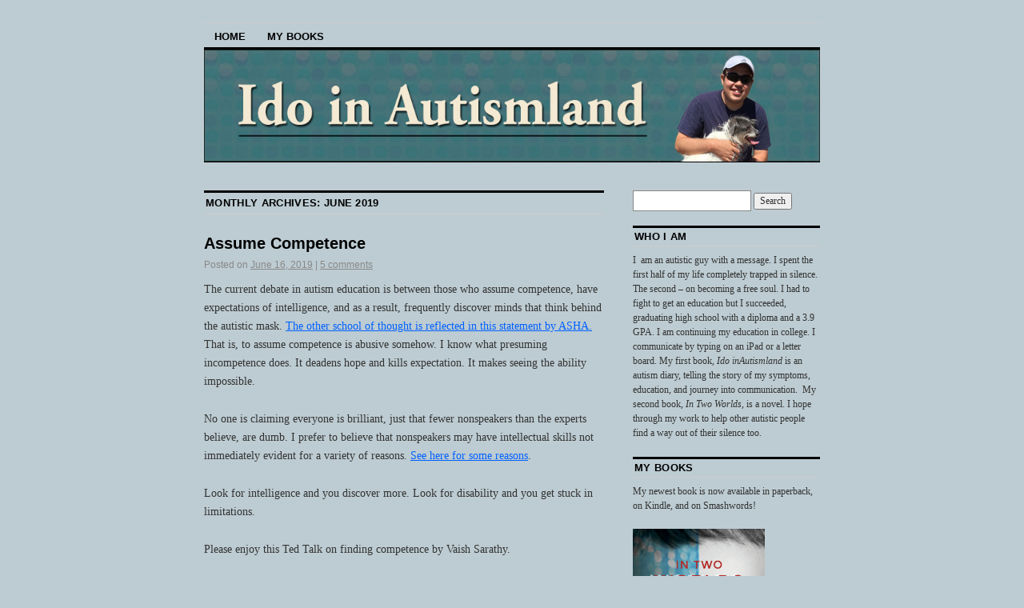

--- FILE ---
content_type: text/html; charset=UTF-8
request_url: http://idoinautismland.com/?m=201906
body_size: 13675
content:
<!DOCTYPE html>
<!--[if IE 6]>
<html id="ie6" lang="en-US">
<![endif]-->
<!--[if IE 8]>
<html id="ie8" lang="en-US">
<![endif]-->
<!--[if (!IE)]><!-->
<html lang="en-US">
<!--<![endif]-->

<head>
<meta charset="UTF-8" />
<title>June | 2019 | Ido in Autismland</title>
<link rel="profile" href="http://gmpg.org/xfn/11" />
<link rel="pingback" href="http://idoinautismland.com/xmlrpc.php" />
<link rel='dns-prefetch' href='//s0.wp.com' />
<link rel='dns-prefetch' href='//secure.gravatar.com' />
<link rel='dns-prefetch' href='//s.w.org' />
<link rel="alternate" type="application/rss+xml" title="Ido in Autismland &raquo; Feed" href="http://idoinautismland.com/?feed=rss2" />
<link rel="alternate" type="application/rss+xml" title="Ido in Autismland &raquo; Comments Feed" href="http://idoinautismland.com/?feed=comments-rss2" />
		<script type="text/javascript">
			window._wpemojiSettings = {"baseUrl":"https:\/\/s.w.org\/images\/core\/emoji\/11\/72x72\/","ext":".png","svgUrl":"https:\/\/s.w.org\/images\/core\/emoji\/11\/svg\/","svgExt":".svg","source":{"concatemoji":"http:\/\/idoinautismland.com\/wp-includes\/js\/wp-emoji-release.min.js?ver=4.9.26"}};
			!function(e,a,t){var n,r,o,i=a.createElement("canvas"),p=i.getContext&&i.getContext("2d");function s(e,t){var a=String.fromCharCode;p.clearRect(0,0,i.width,i.height),p.fillText(a.apply(this,e),0,0);e=i.toDataURL();return p.clearRect(0,0,i.width,i.height),p.fillText(a.apply(this,t),0,0),e===i.toDataURL()}function c(e){var t=a.createElement("script");t.src=e,t.defer=t.type="text/javascript",a.getElementsByTagName("head")[0].appendChild(t)}for(o=Array("flag","emoji"),t.supports={everything:!0,everythingExceptFlag:!0},r=0;r<o.length;r++)t.supports[o[r]]=function(e){if(!p||!p.fillText)return!1;switch(p.textBaseline="top",p.font="600 32px Arial",e){case"flag":return s([55356,56826,55356,56819],[55356,56826,8203,55356,56819])?!1:!s([55356,57332,56128,56423,56128,56418,56128,56421,56128,56430,56128,56423,56128,56447],[55356,57332,8203,56128,56423,8203,56128,56418,8203,56128,56421,8203,56128,56430,8203,56128,56423,8203,56128,56447]);case"emoji":return!s([55358,56760,9792,65039],[55358,56760,8203,9792,65039])}return!1}(o[r]),t.supports.everything=t.supports.everything&&t.supports[o[r]],"flag"!==o[r]&&(t.supports.everythingExceptFlag=t.supports.everythingExceptFlag&&t.supports[o[r]]);t.supports.everythingExceptFlag=t.supports.everythingExceptFlag&&!t.supports.flag,t.DOMReady=!1,t.readyCallback=function(){t.DOMReady=!0},t.supports.everything||(n=function(){t.readyCallback()},a.addEventListener?(a.addEventListener("DOMContentLoaded",n,!1),e.addEventListener("load",n,!1)):(e.attachEvent("onload",n),a.attachEvent("onreadystatechange",function(){"complete"===a.readyState&&t.readyCallback()})),(n=t.source||{}).concatemoji?c(n.concatemoji):n.wpemoji&&n.twemoji&&(c(n.twemoji),c(n.wpemoji)))}(window,document,window._wpemojiSettings);
		</script>
		<style type="text/css">
img.wp-smiley,
img.emoji {
	display: inline !important;
	border: none !important;
	box-shadow: none !important;
	height: 1em !important;
	width: 1em !important;
	margin: 0 .07em !important;
	vertical-align: -0.1em !important;
	background: none !important;
	padding: 0 !important;
}
</style>
<link rel='stylesheet' id='dashicons-css'  href='http://idoinautismland.com/wp-includes/css/dashicons.min.css?ver=4.9.26' type='text/css' media='all' />
<link rel='stylesheet' id='coraline-css'  href='http://idoinautismland.com/wp-content/themes/coraline/style.css?ver=4.9.26' type='text/css' media='all' />
<link rel='stylesheet' id='__EPYT__style-css'  href='http://idoinautismland.com/wp-content/plugins/youtube-embed-plus/styles/ytprefs.min.css?ver=12.1' type='text/css' media='all' />
<style id='__EPYT__style-inline-css' type='text/css'>

                .epyt-gallery-thumb {
                        width: 33.333%;
                }
                
</style>
<link rel='stylesheet' id='jetpack_css-css'  href='http://idoinautismland.com/wp-content/plugins/jetpack/css/jetpack.css?ver=6.4.6' type='text/css' media='all' />
<script type='text/javascript' src='http://idoinautismland.com/wp-includes/js/jquery/jquery.js?ver=1.12.4'></script>
<script type='text/javascript' src='http://idoinautismland.com/wp-includes/js/jquery/jquery-migrate.min.js?ver=1.4.1'></script>
<script type='text/javascript'>
/* <![CDATA[ */
var _EPYT_ = {"ajaxurl":"http:\/\/idoinautismland.com\/wp-admin\/admin-ajax.php","security":"b2d156e518","gallery_scrolloffset":"20","eppathtoscripts":"http:\/\/idoinautismland.com\/wp-content\/plugins\/youtube-embed-plus\/scripts\/","epresponsiveselector":"[\"iframe.__youtube_prefs_widget__\"]","epdovol":"1","version":"12.1","evselector":"iframe.__youtube_prefs__[src], iframe[src*=\"youtube.com\/embed\/\"], iframe[src*=\"youtube-nocookie.com\/embed\/\"]","ajax_compat":"","ytapi_load":"light","stopMobileBuffer":"1","vi_active":"","vi_js_posttypes":[]};
/* ]]> */
</script>
<script type='text/javascript' src='http://idoinautismland.com/wp-content/plugins/youtube-embed-plus/scripts/ytprefs.min.js?ver=12.1'></script>
<link rel='https://api.w.org/' href='http://idoinautismland.com/index.php?rest_route=/' />
<link rel="EditURI" type="application/rsd+xml" title="RSD" href="http://idoinautismland.com/xmlrpc.php?rsd" />
<link rel="wlwmanifest" type="application/wlwmanifest+xml" href="http://idoinautismland.com/wp-includes/wlwmanifest.xml" /> 
<meta name="generator" content="WordPress 4.9.26" />

<link rel='dns-prefetch' href='//v0.wordpress.com'/>
	<style type="text/css">
			#site-title,
		#site-description {
			position: absolute;
			left: -9000px;
		}
		</style>
	<style type="text/css" id="custom-background-css">
body.custom-background { background-color: #bdccd2; }
</style>
</head>

<body class="archive date custom-background two-column content-sidebar">
<div id="container" class="hfeed contain">
	<div id="header">
		<div id="masthead" role="banner">
						<div id="site-title">
				<span>
					<a href="http://idoinautismland.com/" title="Ido in Autismland" rel="home">Ido in Autismland</a>
				</span>
			</div>
			<div id="site-description"></div>
		</div><!-- #masthead -->

		<div id="access" role="navigation">
		  			<div class="skip-link screen-reader-text"><a href="#content" title="Skip to content">Skip to content</a></div>
						<div class="menu"><ul>
<li ><a href="http://idoinautismland.com/">Home</a></li><li class="page_item page-item-213"><a href="http://idoinautismland.com/?page_id=213">My Books</a></li>
</ul></div>
		</div><!-- #access -->

		<div id="branding">
						<a href="http://idoinautismland.com/">
									<img src="http://idoinautismland.com/wp-content/uploads/2018/08/header_4.jpg" width="990" height="180" alt="" />
							</a>
					</div><!-- #branding -->
	</div><!-- #header -->

	<div id="content-box">

<div id="content-container">
	<div id="content" role="main">

	
	<h1 class="page-title">
			Monthly Archives: <span>June 2019</span>		</h1>

	




			<div id="post-861" class="post-861 post type-post status-publish format-standard hentry category-american-speech-language-hearing-association category-asha category-communication category-intelligence category-intelligence-testing category-motor-planning category-nonspeaking-autism category-nonverbal-autism category-presumption-of-competence category-vaish-sarathy">
			<h2 class="entry-title"><a href="http://idoinautismland.com/?p=861" rel="bookmark">Assume Competence</a></h2>

			<div class="entry-meta">
				<span class="meta-prep meta-prep-author">Posted on</span> <a href="http://idoinautismland.com/?p=861" title="10:04 pm" rel="bookmark"><span class="entry-date">June 16, 2019</span></a> <span class="comments-link"><span class="meta-sep">|</span> <a href="http://idoinautismland.com/?p=861#comments">5 comments</a></span>
			</div><!-- .entry-meta -->

				<div class="entry-content">
				<p>The current debate in autism education is between those who assume competence, have expectations of intelligence, and as a result, frequently discover minds that think behind the autistic mask. <a href="https://www.youtube.com/watch?v=D45m-_4dtuo">The other school of thought is reflected in this statement by ASHA.</a> That is, to assume competence is abusive somehow. I know what presuming incompetence does. It deadens hope and kills expectation. It makes seeing the ability impossible.</p>
<p>No one is claiming everyone is brilliant, just that fewer nonspeakers than the experts believe, are dumb. I prefer to believe that nonspeakers may have intellectual skills not immediately evident for a variety of reasons. <a href="http://idoinautismland.com/?p=376">See here for some reasons</a>.</p>
<p>Look for intelligence and you discover more. Look for disability and you get stuck in limitations. </p>
<p>Please enjoy this Ted Talk on finding competence by Vaish Sarathy.<br />
<iframe  id="_ytid_61961" width="500" height="281" src="https://www.youtube.com/embed/tjc2rRsORHk?enablejsapi=1&autoplay=0&cc_load_policy=0&iv_load_policy=1&loop=0&modestbranding=0&rel=1&showinfo=1&fs=1&playsinline=0&autohide=2&theme=dark&color=red&controls=2&" class="__youtube_prefs__" title="YouTube player"  allow="autoplay; encrypted-media" allowfullscreen data-no-lazy="1" data-skipgform_ajax_framebjll=""></iframe></p>
							</div><!-- .entry-content -->
	
			<div class="entry-info">
					<p class="comments-link"><a href="http://idoinautismland.com/?p=861#comments">5 Comments</a></p>
									<p class="cat-links">
						<span class="entry-info-prep entry-info-prep-cat-links">Posted in</span> <a href="http://idoinautismland.com/?cat=302" rel="category">American Speech Language Hearing Association</a>, <a href="http://idoinautismland.com/?cat=301" rel="category">ASHA</a>, <a href="http://idoinautismland.com/?cat=26" rel="category">Communication</a>, <a href="http://idoinautismland.com/?cat=38" rel="category">intelligence</a>, <a href="http://idoinautismland.com/?cat=311" rel="category">intelligence testing</a>, <a href="http://idoinautismland.com/?cat=19" rel="category">motor planning</a>, <a href="http://idoinautismland.com/?cat=308" rel="category">nonspeaking autism</a>, <a href="http://idoinautismland.com/?cat=18" rel="category">nonverbal autism</a>, <a href="http://idoinautismland.com/?cat=310" rel="category">presumption of competence</a>, <a href="http://idoinautismland.com/?cat=325" rel="category">Vaish Sarathy</a>					</p>
															</div><!-- .entry-info -->
		</div><!-- #post-## -->

		
	


			<div id="post-855" class="post-855 post type-post status-publish format-standard hentry category-assistive-technology category-autism category-college category-education category-hari-srinivasan category-lee-romney category-poetry category-typers">
			<h2 class="entry-title"><a href="http://idoinautismland.com/?p=855" rel="bookmark">Breaking Barriers at UCB</a></h2>

			<div class="entry-meta">
				<span class="meta-prep meta-prep-author">Posted on</span> <a href="http://idoinautismland.com/?p=855" title="11:49 pm" rel="bookmark"><span class="entry-date">June 12, 2019</span></a> <span class="comments-link"><span class="meta-sep">|</span> <a href="http://idoinautismland.com/?p=855#respond">Leave a comment</a></span>
			</div><!-- .entry-meta -->

				<div class="entry-content">
				<p><a href="https://www.kalw.org/post/experts-called-hari-low-functioning-years-then-he-found-his-voice#stream/0">This moving  radio story </a>is one too familiar to me. Hari Srinivasan is a kind of fellow traveller in two worlds. I congratulate him for his huge accomplishments. I have known the reporter Lee Romney my entire life and I guess you can tell she gets it. She actually edited both my books so by now she understands the challenges of nonspeaking autistic people  remarkably well and it shows. The difference between Hari’s current life and his former training in ABA is stark. It is incredible how offensive I found it listening to the jolly infantile voices its practitioners used in the brief segment that described ABA in the program. Ugh. But it is important to show that popular treatment that so misses the mark in order to compare it to the great success of Hari once he found another way. </p>
<p>Please be sure to listen and not just read! </p>
							</div><!-- .entry-content -->
	
			<div class="entry-info">
					<p class="comments-link"><a href="http://idoinautismland.com/?p=855#respond">Leave a comment</a></p>
									<p class="cat-links">
						<span class="entry-info-prep entry-info-prep-cat-links">Posted in</span> <a href="http://idoinautismland.com/?cat=132" rel="category">assistive technology</a>, <a href="http://idoinautismland.com/?cat=11" rel="category">autism</a>, <a href="http://idoinautismland.com/?cat=136" rel="category">college</a>, <a href="http://idoinautismland.com/?cat=101" rel="category">education</a>, <a href="http://idoinautismland.com/?cat=324" rel="category">Hari Srinivasan</a>, <a href="http://idoinautismland.com/?cat=323" rel="category">Lee Romney</a>, <a href="http://idoinautismland.com/?cat=77" rel="category">poetry</a>, <a href="http://idoinautismland.com/?cat=303" rel="category">typers</a>					</p>
															</div><!-- .entry-info -->
		</div><!-- #post-## -->

		
	


			<div id="post-850" class="post-850 post type-post status-publish format-standard hentry category-aba category-asha category-science category-skeptics">
			<h2 class="entry-title"><a href="http://idoinautismland.com/?p=850" rel="bookmark">I&#8217;m Feeling Snarky</a></h2>

			<div class="entry-meta">
				<span class="meta-prep meta-prep-author">Posted on</span> <a href="http://idoinautismland.com/?p=850" title="10:08 pm" rel="bookmark"><span class="entry-date">June 5, 2019</span></a> <span class="comments-link"><span class="meta-sep">|</span> <a href="http://idoinautismland.com/?p=850#comments">11 comments</a></span>
			</div><!-- .entry-meta -->

				<div class="entry-content">
				<p>I might be autistic, but they understand the disability better.</p>
<p>I have to give credit to those experts in the noble field of autism treatment who bravely stand up for the rights of nonspeaking autistic people to be limited to a few unintelligible words and pictogram systems. It is  the obligation of all honorable professionals to fight for the right of trapped people to have their communication limited so expertly. Moreover, by never letting observation of a typing  nonspeaking, autistic person interfere with certainty, they demonstrate real commitment to best practice, in the most scientific way possible. In conclusion, I’d like to congratulate those experts in autism  for sticking to their beliefs no matter how unhappy a kid is being  flashcarded and high-fived year after year. A little misery shouldn’t alter treatment that’s scientific and evidence-based. </p>
							</div><!-- .entry-content -->
	
			<div class="entry-info">
					<p class="comments-link"><a href="http://idoinautismland.com/?p=850#comments">11 Comments</a></p>
									<p class="cat-links">
						<span class="entry-info-prep entry-info-prep-cat-links">Posted in</span> <a href="http://idoinautismland.com/?cat=10" rel="category">ABA</a>, <a href="http://idoinautismland.com/?cat=301" rel="category">ASHA</a>, <a href="http://idoinautismland.com/?cat=171" rel="category">science</a>, <a href="http://idoinautismland.com/?cat=322" rel="category">skeptics</a>					</p>
															</div><!-- .entry-info -->
		</div><!-- #post-## -->

		
	


	</div><!-- #content -->
</div><!-- #content-container -->


		
		<div id="primary" class="widget-area" role="complementary">
					<ul class="xoxo">

			<li id="search-2" class="widget-container widget_search"><form role="search" method="get" id="searchform" class="searchform" action="http://idoinautismland.com/">
				<div>
					<label class="screen-reader-text" for="s">Search for:</label>
					<input type="text" value="" name="s" id="s" />
					<input type="submit" id="searchsubmit" value="Search" />
				</div>
			</form></li><li id="text-2" class="widget-container widget_text"><h3 class="widget-title">Who I Am</h3>			<div class="textwidget"><p>I  am an autistic guy with a message. I spent the first half of my life completely trapped in silence. The second &#8211; on becoming a free soul. I had to fight to get an education but I succeeded, graduating high school with a diploma and a 3.9 GPA. I am continuing my education in college. I communicate by typing on an iPad or a letter board. My first book, <i>Ido in</i><i>Autismland</i> is an autism diary, telling the story of my symptoms, education, and journey into communication.  My second book, <i>In Two Worlds</i>, is a novel. I hope through my work to help other autistic people find a way out of their silence too.</p>
</div>
		</li><li id="text-5" class="widget-container widget_text"><h3 class="widget-title">My Books</h3>			<div class="textwidget"><p>My newest book is now available in paperback, on Kindle, and on Smashwords!</p>
<p><a href="http://idoinautismland.com/wp-content/uploads/2018/08/In_Two_Worlds_Cover.jpg"><img src="http://idoinautismland.com/wp-content/uploads/2018/08/In_Two_Worlds_Cover-640x1024.jpg" alt="In_Two_Worlds_Cover" width="165" height="264" /></a></p>
<p><a href="https://www.amazon.com/Two-Worlds-Ido-Kedar/dp/1732291500/ref=sr_1_1?ie=UTF8&qid=1533189717&sr=8-1&keywords=in+two+worlds+ido+kedar">Paperback</a><br />
<a href="https://www.amazon.com/Two-Worlds-Ido-Kedar-ebook/dp/B07FP37WQV/ref=tmm_kin_title_0?_encoding=UTF8&qid=1533189717&sr=8-1">Kindle</a><br />
<a href="https://www.smashwords.com/books/view/885466">Smashwords</a></p>
<p>My first book is available in paperback, Nook, Kindle, and iBook editions!</p>
<p><a href="http://www.amazon.com/Ido-Autismland-Climbing-Autisms-Silent/dp/0988324709/ref=sr_1_1?ie=UTF8&qid=1396404854&sr=8-1&keywords=ido+in+autismland"><img src="http://idoinautismland.com/wp-content/uploads/2014/02/bookcover.jpg"></a></p>
<p><a href="http://www.amazon.com/Ido-Autismland-Climbing-Autisms-Silent/dp/0988324709/ref=sr_1_1?ie=UTF8&qid=1396404854&sr=8-1&keywords=ido+in+autismland">Paperback</a><br />
<a href="http://www.barnesandnoble.com/w/ido-in-autism-land-ido-kedar/1118958528?ean=2940149425914">Nook Book</a><br />
<a href="http://www.amazon.com/Ido-Autismland-Climbing-Autisms-Silent-ebook/dp/B00AOUN01W/ref=tmm_kin_swatch_0?_encoding=UTF8&sr=8-1&qid=1396404854">Kindle Edition</a><br />
<a href="https://itunes.apple.com/us/book/ido-in-autismland/id1104024189?mt=11">iBook</a></p>
</div>
		</li><li id="blog_subscription-2" class="widget-container jetpack_subscription_widget"><h3 class="widget-title">Subscribe via Email</h3>
			<form action="#" method="post" accept-charset="utf-8" id="subscribe-blog-blog_subscription-2">
				<div id="subscribe-text"></div>					<p id="subscribe-email">
						<label id="jetpack-subscribe-label" for="subscribe-field-blog_subscription-2">
							Email Address						</label>
						<input type="email" name="email" required="required" class="required" value="" id="subscribe-field-blog_subscription-2" placeholder="Email Address" />
					</p>

					<p id="subscribe-submit">
						<input type="hidden" name="action" value="subscribe" />
						<input type="hidden" name="source" value="http://idoinautismland.com/?m=201906" />
						<input type="hidden" name="sub-type" value="widget" />
						<input type="hidden" name="redirect_fragment" value="blog_subscription-2" />
												<input type="submit" value="Subscribe" name="jetpack_subscriptions_widget" />
					</p>
							</form>

			<script>
			/*
			Custom functionality for safari and IE
			 */
			(function( d ) {
				// In case the placeholder functionality is available we remove labels
				if ( ( 'placeholder' in d.createElement( 'input' ) ) ) {
					var label = d.querySelector( 'label[for=subscribe-field-blog_subscription-2]' );
						label.style.clip 	 = 'rect(1px, 1px, 1px, 1px)';
						label.style.position = 'absolute';
						label.style.height   = '1px';
						label.style.width    = '1px';
						label.style.overflow = 'hidden';
				}

				// Make sure the email value is filled in before allowing submit
				var form = d.getElementById('subscribe-blog-blog_subscription-2'),
					input = d.getElementById('subscribe-field-blog_subscription-2'),
					handler = function( event ) {
						if ( '' === input.value ) {
							input.focus();

							if ( event.preventDefault ){
								event.preventDefault();
							}

							return false;
						}
					};

				if ( window.addEventListener ) {
					form.addEventListener( 'submit', handler, false );
				} else {
					form.attachEvent( 'onsubmit', handler );
				}
			})( document );
			</script>
				
</li><li id="text-6" class="widget-container widget_text"><h3 class="widget-title">My Videos</h3>			<div class="textwidget"><iframe  id="_ytid_16450" src="https://www.youtube.com/embed/yCwjIKCT8rY?enablejsapi=1&autoplay=0&cc_load_policy=0&iv_load_policy=1&loop=0&modestbranding=0&rel=1&showinfo=1&fs=1&playsinline=0&autohide=2&theme=dark&color=red&controls=2&" class="__youtube_prefs__ __youtube_prefs_widget__" title="YouTube player"  allow="autoplay; encrypted-media" allowfullscreen data-no-lazy="1" data-skipgform_ajax_framebjll=""></iframe>
<br>
<iframe  id="_ytid_20825" src="https://www.youtube.com/embed/d3n5ddya2Jg?enablejsapi=1&autoplay=0&cc_load_policy=0&iv_load_policy=1&loop=0&modestbranding=0&rel=1&showinfo=1&fs=1&playsinline=0&autohide=2&theme=dark&color=red&controls=2&" class="__youtube_prefs__ __youtube_prefs_widget__" title="YouTube player"  allow="autoplay; encrypted-media" allowfullscreen data-no-lazy="1" data-skipgform_ajax_framebjll=""></iframe>
<br>
<iframe  id="_ytid_68324" src="https://www.youtube.com/embed/ZLtQWXdDCFo?enablejsapi=1&autoplay=0&cc_load_policy=0&iv_load_policy=1&loop=0&modestbranding=0&rel=1&showinfo=1&fs=1&playsinline=0&autohide=2&theme=dark&color=red&controls=2&" class="__youtube_prefs__ __youtube_prefs_widget__" title="YouTube player"  allow="autoplay; encrypted-media" allowfullscreen data-no-lazy="1" data-skipgform_ajax_framebjll=""></iframe>
<br>
<iframe  id="_ytid_65550" src="https://www.youtube.com/embed/JeBIw18aJk0?enablejsapi=1&autoplay=0&cc_load_policy=0&iv_load_policy=1&loop=0&modestbranding=0&rel=1&showinfo=1&fs=1&playsinline=0&autohide=2&theme=dark&color=red&controls=2&" class="__youtube_prefs__ __youtube_prefs_widget__" title="YouTube player"  allow="autoplay; encrypted-media" allowfullscreen data-no-lazy="1" data-skipgform_ajax_framebjll=""></iframe>
<br>
<iframe  id="_ytid_86111" src="https://www.youtube.com/embed/C1r9pZW6xsk?enablejsapi=1&autoplay=0&cc_load_policy=0&iv_load_policy=1&loop=0&modestbranding=0&rel=1&showinfo=1&fs=1&playsinline=0&autohide=2&theme=dark&color=red&controls=2&" class="__youtube_prefs__ __youtube_prefs_widget__" title="YouTube player"  allow="autoplay; encrypted-media" allowfullscreen data-no-lazy="1" data-skipgform_ajax_framebjll=""></iframe>
<br>
<iframe  id="_ytid_16861" src="https://www.youtube.com/embed/5GWPjLk2OtQ?enablejsapi=1&autoplay=0&cc_load_policy=0&iv_load_policy=1&loop=0&modestbranding=0&rel=1&showinfo=1&fs=1&playsinline=0&autohide=2&theme=dark&color=red&controls=2&" class="__youtube_prefs__ __youtube_prefs_widget__" title="YouTube player"  allow="autoplay; encrypted-media" allowfullscreen data-no-lazy="1" data-skipgform_ajax_framebjll=""></iframe>
<br>
<iframe  id="_ytid_54095" src="https://www.youtube.com/embed/V4VR1KYRX8s?enablejsapi=1&autoplay=0&cc_load_policy=0&iv_load_policy=1&loop=0&modestbranding=0&rel=1&showinfo=1&fs=1&playsinline=0&autohide=2&theme=dark&color=red&controls=2&" class="__youtube_prefs__ __youtube_prefs_widget__" title="YouTube player"  allow="autoplay; encrypted-media" allowfullscreen data-no-lazy="1" data-skipgform_ajax_framebjll=""></iframe></div>
		</li><li id="text-3" class="widget-container widget_text"><h3 class="widget-title">My NBC Video with Dr. Bruce</h3>			<div class="textwidget"><script type="text/javascript" charset="UTF-8" src="http://www.nbclosangeles.com/portableplayer/?cmsID=204781971&videoID=O29Hhsq4t9RR&origin=nbclosangeles.com&sec=news&subsec=local&width=240&height=144"></script>
<p>Click <a href="http://www.nbclosangeles.com/news/local/Autistic-Teen-Writes-Book-on-an-iPad--204775591.html">here</a> to see the article</p>
</div>
		</li><li id="text-4" class="widget-container widget_text"><h3 class="widget-title">My Video from the LA TImes</h3>			<div class="textwidget"><a href="http://www.latimes.com/videogallery/78631472/News/Breaking-the-silence"><img src="http://idoinautismland.com/wp-content/uploads/2014/03/breakingthesilence2.jpg"></a></div>
		</li><li id="recent-comments-2" class="widget-container widget_recent_comments"><h3 class="widget-title">Recent Comments</h3><ul id="recentcomments"><li class="recentcomments"><span class="comment-author-link">admin</span> on <a href="http://idoinautismland.com/?page_id=213#comment-500618">My Books</a></li><li class="recentcomments"><span class="comment-author-link">A</span> on <a href="http://idoinautismland.com/?p=54#comment-500604">Emotion Outbursts</a></li><li class="recentcomments"><span class="comment-author-link">Marion</span> on <a href="http://idoinautismland.com/?page_id=213#comment-500168">My Books</a></li><li class="recentcomments"><span class="comment-author-link">Juicerxzm</span> on <a href="http://idoinautismland.com/?p=1112#comment-478038">My Latest Interview about Autism</a></li><li class="recentcomments"><span class="comment-author-link">Naughty Autie</span> on <a href="http://idoinautismland.com/?p=924#comment-461277">History Repeats Itself</a></li></ul></li><li id="archives-2" class="widget-container widget_archive"><h3 class="widget-title">Archives</h3>		<ul>
			<li><a href='http://idoinautismland.com/?m=202210'>October 2022</a></li>
	<li><a href='http://idoinautismland.com/?m=202207'>July 2022</a></li>
	<li><a href='http://idoinautismland.com/?m=202204'>April 2022</a></li>
	<li><a href='http://idoinautismland.com/?m=202109'>September 2021</a></li>
	<li><a href='http://idoinautismland.com/?m=202107'>July 2021</a></li>
	<li><a href='http://idoinautismland.com/?m=202105'>May 2021</a></li>
	<li><a href='http://idoinautismland.com/?m=202009'>September 2020</a></li>
	<li><a href='http://idoinautismland.com/?m=202007'>July 2020</a></li>
	<li><a href='http://idoinautismland.com/?m=202005'>May 2020</a></li>
	<li><a href='http://idoinautismland.com/?m=202003'>March 2020</a></li>
	<li><a href='http://idoinautismland.com/?m=202001'>January 2020</a></li>
	<li><a href='http://idoinautismland.com/?m=201912'>December 2019</a></li>
	<li><a href='http://idoinautismland.com/?m=201911'>November 2019</a></li>
	<li><a href='http://idoinautismland.com/?m=201910'>October 2019</a></li>
	<li><a href='http://idoinautismland.com/?m=201909'>September 2019</a></li>
	<li><a href='http://idoinautismland.com/?m=201908'>August 2019</a></li>
	<li><a href='http://idoinautismland.com/?m=201907'>July 2019</a></li>
	<li><a href='http://idoinautismland.com/?m=201906'>June 2019</a></li>
	<li><a href='http://idoinautismland.com/?m=201904'>April 2019</a></li>
	<li><a href='http://idoinautismland.com/?m=201903'>March 2019</a></li>
	<li><a href='http://idoinautismland.com/?m=201902'>February 2019</a></li>
	<li><a href='http://idoinautismland.com/?m=201901'>January 2019</a></li>
	<li><a href='http://idoinautismland.com/?m=201811'>November 2018</a></li>
	<li><a href='http://idoinautismland.com/?m=201810'>October 2018</a></li>
	<li><a href='http://idoinautismland.com/?m=201809'>September 2018</a></li>
	<li><a href='http://idoinautismland.com/?m=201808'>August 2018</a></li>
	<li><a href='http://idoinautismland.com/?m=201807'>July 2018</a></li>
	<li><a href='http://idoinautismland.com/?m=201806'>June 2018</a></li>
	<li><a href='http://idoinautismland.com/?m=201805'>May 2018</a></li>
	<li><a href='http://idoinautismland.com/?m=201804'>April 2018</a></li>
	<li><a href='http://idoinautismland.com/?m=201801'>January 2018</a></li>
	<li><a href='http://idoinautismland.com/?m=201711'>November 2017</a></li>
	<li><a href='http://idoinautismland.com/?m=201710'>October 2017</a></li>
	<li><a href='http://idoinautismland.com/?m=201708'>August 2017</a></li>
	<li><a href='http://idoinautismland.com/?m=201707'>July 2017</a></li>
	<li><a href='http://idoinautismland.com/?m=201706'>June 2017</a></li>
	<li><a href='http://idoinautismland.com/?m=201705'>May 2017</a></li>
	<li><a href='http://idoinautismland.com/?m=201701'>January 2017</a></li>
	<li><a href='http://idoinautismland.com/?m=201612'>December 2016</a></li>
	<li><a href='http://idoinautismland.com/?m=201610'>October 2016</a></li>
	<li><a href='http://idoinautismland.com/?m=201609'>September 2016</a></li>
	<li><a href='http://idoinautismland.com/?m=201607'>July 2016</a></li>
	<li><a href='http://idoinautismland.com/?m=201605'>May 2016</a></li>
	<li><a href='http://idoinautismland.com/?m=201604'>April 2016</a></li>
	<li><a href='http://idoinautismland.com/?m=201603'>March 2016</a></li>
	<li><a href='http://idoinautismland.com/?m=201602'>February 2016</a></li>
	<li><a href='http://idoinautismland.com/?m=201601'>January 2016</a></li>
	<li><a href='http://idoinautismland.com/?m=201511'>November 2015</a></li>
	<li><a href='http://idoinautismland.com/?m=201510'>October 2015</a></li>
	<li><a href='http://idoinautismland.com/?m=201507'>July 2015</a></li>
	<li><a href='http://idoinautismland.com/?m=201506'>June 2015</a></li>
	<li><a href='http://idoinautismland.com/?m=201503'>March 2015</a></li>
	<li><a href='http://idoinautismland.com/?m=201501'>January 2015</a></li>
	<li><a href='http://idoinautismland.com/?m=201411'>November 2014</a></li>
	<li><a href='http://idoinautismland.com/?m=201410'>October 2014</a></li>
	<li><a href='http://idoinautismland.com/?m=201408'>August 2014</a></li>
	<li><a href='http://idoinautismland.com/?m=201407'>July 2014</a></li>
	<li><a href='http://idoinautismland.com/?m=201406'>June 2014</a></li>
	<li><a href='http://idoinautismland.com/?m=201404'>April 2014</a></li>
	<li><a href='http://idoinautismland.com/?m=201402'>February 2014</a></li>
	<li><a href='http://idoinautismland.com/?m=201401'>January 2014</a></li>
	<li><a href='http://idoinautismland.com/?m=201312'>December 2013</a></li>
	<li><a href='http://idoinautismland.com/?m=201310'>October 2013</a></li>
	<li><a href='http://idoinautismland.com/?m=201308'>August 2013</a></li>
	<li><a href='http://idoinautismland.com/?m=201306'>June 2013</a></li>
	<li><a href='http://idoinautismland.com/?m=201305'>May 2013</a></li>
	<li><a href='http://idoinautismland.com/?m=201304'>April 2013</a></li>
	<li><a href='http://idoinautismland.com/?m=201303'>March 2013</a></li>
	<li><a href='http://idoinautismland.com/?m=201302'>February 2013</a></li>
	<li><a href='http://idoinautismland.com/?m=201301'>January 2013</a></li>
	<li><a href='http://idoinautismland.com/?m=201212'>December 2012</a></li>
	<li><a href='http://idoinautismland.com/?m=201211'>November 2012</a></li>
	<li><a href='http://idoinautismland.com/?m=201210'>October 2012</a></li>
	<li><a href='http://idoinautismland.com/?m=201209'>September 2012</a></li>
	<li><a href='http://idoinautismland.com/?m=201208'>August 2012</a></li>
	<li><a href='http://idoinautismland.com/?m=201207'>July 2012</a></li>
	<li><a href='http://idoinautismland.com/?m=201206'>June 2012</a></li>
	<li><a href='http://idoinautismland.com/?m=201205'>May 2012</a></li>
	<li><a href='http://idoinautismland.com/?m=201204'>April 2012</a></li>
	<li><a href='http://idoinautismland.com/?m=201203'>March 2012</a></li>
	<li><a href='http://idoinautismland.com/?m=201202'>February 2012</a></li>
	<li><a href='http://idoinautismland.com/?m=201201'>January 2012</a></li>
	<li><a href='http://idoinautismland.com/?m=201112'>December 2011</a></li>
	<li><a href='http://idoinautismland.com/?m=201111'>November 2011</a></li>
	<li><a href='http://idoinautismland.com/?m=201110'>October 2011</a></li>
	<li><a href='http://idoinautismland.com/?m=201109'>September 2011</a></li>
	<li><a href='http://idoinautismland.com/?m=201108'>August 2011</a></li>
	<li><a href='http://idoinautismland.com/?m=201107'>July 2011</a></li>
	<li><a href='http://idoinautismland.com/?m=201106'>June 2011</a></li>
	<li><a href='http://idoinautismland.com/?m=201105'>May 2011</a></li>
	<li><a href='http://idoinautismland.com/?m=201104'>April 2011</a></li>
	<li><a href='http://idoinautismland.com/?m=201103'>March 2011</a></li>
		</ul>
		</li><li id="categories-2" class="widget-container widget_categories"><h3 class="widget-title">Categories</h3>		<ul>
	<li class="cat-item cat-item-362"><a href="http://idoinautismland.com/?cat=362" >&quot;high funnctioning&quot;</a>
</li>
	<li class="cat-item cat-item-363"><a href="http://idoinautismland.com/?cat=363" >&quot;low functioning&quot;</a>
</li>
	<li class="cat-item cat-item-25"><a href="http://idoinautismland.com/?cat=25" >&quot;low-functioning&quot; autism</a>
</li>
	<li class="cat-item cat-item-318"><a href="http://idoinautismland.com/?cat=318" >AAC</a>
</li>
	<li class="cat-item cat-item-10"><a href="http://idoinautismland.com/?cat=10" >ABA</a>
</li>
	<li class="cat-item cat-item-315"><a href="http://idoinautismland.com/?cat=315" >abilities</a>
</li>
	<li class="cat-item cat-item-144"><a href="http://idoinautismland.com/?cat=144" >adolescence</a>
</li>
	<li class="cat-item cat-item-251"><a href="http://idoinautismland.com/?cat=251" >Adrienne Johnston</a>
</li>
	<li class="cat-item cat-item-275"><a href="http://idoinautismland.com/?cat=275" >Adrienne Murphy</a>
</li>
	<li class="cat-item cat-item-165"><a href="http://idoinautismland.com/?cat=165" >adversity</a>
</li>
	<li class="cat-item cat-item-238"><a href="http://idoinautismland.com/?cat=238" >advocacy</a>
</li>
	<li class="cat-item cat-item-186"><a href="http://idoinautismland.com/?cat=186" >aide</a>
</li>
	<li class="cat-item cat-item-176"><a href="http://idoinautismland.com/?cat=176" >aides</a>
</li>
	<li class="cat-item cat-item-71"><a href="http://idoinautismland.com/?cat=71" >Amazon</a>
</li>
	<li class="cat-item cat-item-72"><a href="http://idoinautismland.com/?cat=72" >American Psychiatric Association</a>
</li>
	<li class="cat-item cat-item-302"><a href="http://idoinautismland.com/?cat=302" >American Speech Language Hearing Association</a>
</li>
	<li class="cat-item cat-item-219"><a href="http://idoinautismland.com/?cat=219" >Anne Frank</a>
</li>
	<li class="cat-item cat-item-174"><a href="http://idoinautismland.com/?cat=174" >Annie Sullivan</a>
</li>
	<li class="cat-item cat-item-112"><a href="http://idoinautismland.com/?cat=112" >anxiety</a>
</li>
	<li class="cat-item cat-item-354"><a href="http://idoinautismland.com/?cat=354" >apllied Behavioral Analysis</a>
</li>
	<li class="cat-item cat-item-250"><a href="http://idoinautismland.com/?cat=250" >Apple</a>
</li>
	<li class="cat-item cat-item-113"><a href="http://idoinautismland.com/?cat=113" >apraxia</a>
</li>
	<li class="cat-item cat-item-229"><a href="http://idoinautismland.com/?cat=229" >Ariane Zurcher</a>
</li>
	<li class="cat-item cat-item-282"><a href="http://idoinautismland.com/?cat=282" >art</a>
</li>
	<li class="cat-item cat-item-301"><a href="http://idoinautismland.com/?cat=301" >ASHA</a>
</li>
	<li class="cat-item cat-item-161"><a href="http://idoinautismland.com/?cat=161" >asperger&#039;s</a>
</li>
	<li class="cat-item cat-item-130"><a href="http://idoinautismland.com/?cat=130" >assistive chat</a>
</li>
	<li class="cat-item cat-item-132"><a href="http://idoinautismland.com/?cat=132" >assistive technology</a>
</li>
	<li class="cat-item cat-item-31"><a href="http://idoinautismland.com/?cat=31" >attitude</a>
</li>
	<li class="cat-item cat-item-353"><a href="http://idoinautismland.com/?cat=353" >audiobook</a>
</li>
	<li class="cat-item cat-item-254"><a href="http://idoinautismland.com/?cat=254" >augmentative communication</a>
</li>
	<li class="cat-item cat-item-342"><a href="http://idoinautismland.com/?cat=342" >author</a>
</li>
	<li class="cat-item cat-item-11"><a href="http://idoinautismland.com/?cat=11" >autism</a>
</li>
	<li class="cat-item cat-item-193"><a href="http://idoinautismland.com/?cat=193" >autism causes</a>
</li>
	<li class="cat-item cat-item-50"><a href="http://idoinautismland.com/?cat=50" >autism education</a>
</li>
	<li class="cat-item cat-item-329"><a href="http://idoinautismland.com/?cat=329" >Autism Experience Challenge</a>
</li>
	<li class="cat-item cat-item-58"><a href="http://idoinautismland.com/?cat=58" >autism forum</a>
</li>
	<li class="cat-item cat-item-5"><a href="http://idoinautismland.com/?cat=5" >autism perceptions</a>
</li>
	<li class="cat-item cat-item-14"><a href="http://idoinautismland.com/?cat=14" >autism research</a>
</li>
	<li class="cat-item cat-item-236"><a href="http://idoinautismland.com/?cat=236" >autism society</a>
</li>
	<li class="cat-item cat-item-168"><a href="http://idoinautismland.com/?cat=168" >Autism Speaks</a>
</li>
	<li class="cat-item cat-item-59"><a href="http://idoinautismland.com/?cat=59" >Autism Spectrum Therapies</a>
</li>
	<li class="cat-item cat-item-110"><a href="http://idoinautismland.com/?cat=110" >autism symptoms</a>
</li>
	<li class="cat-item cat-item-8"><a href="http://idoinautismland.com/?cat=8" >autism theories</a>
</li>
	<li class="cat-item cat-item-121"><a href="http://idoinautismland.com/?cat=121" >autism treatments</a>
</li>
	<li class="cat-item cat-item-299"><a href="http://idoinautismland.com/?cat=299" >autistic authors</a>
</li>
	<li class="cat-item cat-item-107"><a href="http://idoinautismland.com/?cat=107" >barriers</a>
</li>
	<li class="cat-item cat-item-314"><a href="http://idoinautismland.com/?cat=314" >Ben Kuebrich</a>
</li>
	<li class="cat-item cat-item-117"><a href="http://idoinautismland.com/?cat=117" >bereavement</a>
</li>
	<li class="cat-item cat-item-122"><a href="http://idoinautismland.com/?cat=122" >Bettelheim</a>
</li>
	<li class="cat-item cat-item-345"><a href="http://idoinautismland.com/?cat=345" >Between the Lines</a>
</li>
	<li class="cat-item cat-item-167"><a href="http://idoinautismland.com/?cat=167" >blog</a>
</li>
	<li class="cat-item cat-item-68"><a href="http://idoinautismland.com/?cat=68" >body responsiveness</a>
</li>
	<li class="cat-item cat-item-153"><a href="http://idoinautismland.com/?cat=153" >book</a>
</li>
	<li class="cat-item cat-item-306"><a href="http://idoinautismland.com/?cat=306" >bookLife Award</a>
</li>
	<li class="cat-item cat-item-44"><a href="http://idoinautismland.com/?cat=44" >books by authors with autism</a>
</li>
	<li class="cat-item cat-item-116"><a href="http://idoinautismland.com/?cat=116" >brain</a>
</li>
	<li class="cat-item cat-item-291"><a href="http://idoinautismland.com/?cat=291" >Britain&#039;s Got Talent</a>
</li>
	<li class="cat-item cat-item-247"><a href="http://idoinautismland.com/?cat=247" >California Lutheran University</a>
</li>
	<li class="cat-item cat-item-196"><a href="http://idoinautismland.com/?cat=196" >camping</a>
</li>
	<li class="cat-item cat-item-126"><a href="http://idoinautismland.com/?cat=126" >cancer</a>
</li>
	<li class="cat-item cat-item-128"><a href="http://idoinautismland.com/?cat=128" >capabilities</a>
</li>
	<li class="cat-item cat-item-137"><a href="http://idoinautismland.com/?cat=137" >career</a>
</li>
	<li class="cat-item cat-item-45"><a href="http://idoinautismland.com/?cat=45" >Carly Fleischmann</a>
</li>
	<li class="cat-item cat-item-30"><a href="http://idoinautismland.com/?cat=30" >change</a>
</li>
	<li class="cat-item cat-item-187"><a href="http://idoinautismland.com/?cat=187" >choices</a>
</li>
	<li class="cat-item cat-item-265"><a href="http://idoinautismland.com/?cat=265" >civil rights</a>
</li>
	<li class="cat-item cat-item-151"><a href="http://idoinautismland.com/?cat=151" >classical music</a>
</li>
	<li class="cat-item cat-item-136"><a href="http://idoinautismland.com/?cat=136" >college</a>
</li>
	<li class="cat-item cat-item-26"><a href="http://idoinautismland.com/?cat=26" >Communication</a>
</li>
	<li class="cat-item cat-item-331"><a href="http://idoinautismland.com/?cat=331" >Communication First</a>
</li>
	<li class="cat-item cat-item-37"><a href="http://idoinautismland.com/?cat=37" >communication with a person with autism</a>
</li>
	<li class="cat-item cat-item-133"><a href="http://idoinautismland.com/?cat=133" >communicative devices</a>
</li>
	<li class="cat-item cat-item-262"><a href="http://idoinautismland.com/?cat=262" >community</a>
</li>
	<li class="cat-item cat-item-244"><a href="http://idoinautismland.com/?cat=244" >cooking</a>
</li>
	<li class="cat-item cat-item-214"><a href="http://idoinautismland.com/?cat=214" >cooking shows</a>
</li>
	<li class="cat-item cat-item-96"><a href="http://idoinautismland.com/?cat=96" >coping</a>
</li>
	<li class="cat-item cat-item-341"><a href="http://idoinautismland.com/?cat=341" >coronavirus</a>
</li>
	<li class="cat-item cat-item-29"><a href="http://idoinautismland.com/?cat=29" >courage</a>
</li>
	<li class="cat-item cat-item-52"><a href="http://idoinautismland.com/?cat=52" >CSUN speech</a>
</li>
	<li class="cat-item cat-item-336"><a href="http://idoinautismland.com/?cat=336" >Deaf Education</a>
</li>
	<li class="cat-item cat-item-125"><a href="http://idoinautismland.com/?cat=125" >death</a>
</li>
	<li class="cat-item cat-item-111"><a href="http://idoinautismland.com/?cat=111" >dentist</a>
</li>
	<li class="cat-item cat-item-143"><a href="http://idoinautismland.com/?cat=143" >depression</a>
</li>
	<li class="cat-item cat-item-73"><a href="http://idoinautismland.com/?cat=73" >diagnostic criteria</a>
</li>
	<li class="cat-item cat-item-287"><a href="http://idoinautismland.com/?cat=287" >Diego Pena</a>
</li>
	<li class="cat-item cat-item-249"><a href="http://idoinautismland.com/?cat=249" >Dillan Barmache</a>
</li>
	<li class="cat-item cat-item-79"><a href="http://idoinautismland.com/?cat=79" >disability</a>
</li>
	<li class="cat-item cat-item-114"><a href="http://idoinautismland.com/?cat=114" >disabled athletes</a>
</li>
	<li class="cat-item cat-item-108"><a href="http://idoinautismland.com/?cat=108" >disabled heroes</a>
</li>
	<li class="cat-item cat-item-191"><a href="http://idoinautismland.com/?cat=191" >discipline</a>
</li>
	<li class="cat-item cat-item-179"><a href="http://idoinautismland.com/?cat=179" >Disneyland</a>
</li>
	<li class="cat-item cat-item-339"><a href="http://idoinautismland.com/?cat=339" >dog training</a>
</li>
	<li class="cat-item cat-item-83"><a href="http://idoinautismland.com/?cat=83" >dogs</a>
</li>
	<li class="cat-item cat-item-232"><a href="http://idoinautismland.com/?cat=232" >Down Syndrome</a>
</li>
	<li class="cat-item cat-item-75"><a href="http://idoinautismland.com/?cat=75" >DSM</a>
</li>
	<li class="cat-item cat-item-17"><a href="http://idoinautismland.com/?cat=17" >Edlyn Pena PhD.</a>
</li>
	<li class="cat-item cat-item-101"><a href="http://idoinautismland.com/?cat=101" >education</a>
</li>
	<li class="cat-item cat-item-46"><a href="http://idoinautismland.com/?cat=46" >Elizabeth Bonker</a>
</li>
	<li class="cat-item cat-item-231"><a href="http://idoinautismland.com/?cat=231" >emmashopebook</a>
</li>
	<li class="cat-item cat-item-62"><a href="http://idoinautismland.com/?cat=62" >emotions</a>
</li>
	<li class="cat-item cat-item-93"><a href="http://idoinautismland.com/?cat=93" >empathy</a>
</li>
	<li class="cat-item cat-item-194"><a href="http://idoinautismland.com/?cat=194" >environment</a>
</li>
	<li class="cat-item cat-item-182"><a href="http://idoinautismland.com/?cat=182" >envy</a>
</li>
	<li class="cat-item cat-item-181"><a href="http://idoinautismland.com/?cat=181" >Erik Weihenmayer</a>
</li>
	<li class="cat-item cat-item-234"><a href="http://idoinautismland.com/?cat=234" >eugenics</a>
</li>
	<li class="cat-item cat-item-221"><a href="http://idoinautismland.com/?cat=221" >Evelyn Glennie</a>
</li>
	<li class="cat-item cat-item-49"><a href="http://idoinautismland.com/?cat=49" >exercise</a>
</li>
	<li class="cat-item cat-item-180"><a href="http://idoinautismland.com/?cat=180" >Expedition Impossible</a>
</li>
	<li class="cat-item cat-item-349"><a href="http://idoinautismland.com/?cat=349" >eye tracking</a>
</li>
	<li class="cat-item cat-item-21"><a href="http://idoinautismland.com/?cat=21" >false hope</a>
</li>
	<li class="cat-item cat-item-184"><a href="http://idoinautismland.com/?cat=184" >family</a>
</li>
	<li class="cat-item cat-item-185"><a href="http://idoinautismland.com/?cat=185" >family support</a>
</li>
	<li class="cat-item cat-item-147"><a href="http://idoinautismland.com/?cat=147" >fate</a>
</li>
	<li class="cat-item cat-item-286"><a href="http://idoinautismland.com/?cat=286" >fiction</a>
</li>
	<li class="cat-item cat-item-352"><a href="http://idoinautismland.com/?cat=352" >film review</a>
</li>
	<li class="cat-item cat-item-260"><a href="http://idoinautismland.com/?cat=260" >fine motor skills</a>
</li>
	<li class="cat-item cat-item-55"><a href="http://idoinautismland.com/?cat=55" >fitness</a>
</li>
	<li class="cat-item cat-item-240"><a href="http://idoinautismland.com/?cat=240" >Floortime</a>
</li>
	<li class="cat-item cat-item-206"><a href="http://idoinautismland.com/?cat=206" >food aversion</a>
</li>
	<li class="cat-item cat-item-120"><a href="http://idoinautismland.com/?cat=120" >France</a>
</li>
	<li class="cat-item cat-item-177"><a href="http://idoinautismland.com/?cat=177" >friends</a>
</li>
	<li class="cat-item cat-item-159"><a href="http://idoinautismland.com/?cat=159" >frustration</a>
</li>
	<li class="cat-item cat-item-138"><a href="http://idoinautismland.com/?cat=138" >future planning</a>
</li>
	<li class="cat-item cat-item-166"><a href="http://idoinautismland.com/?cat=166" >Gabrielle Giffords</a>
</li>
	<li class="cat-item cat-item-91"><a href="http://idoinautismland.com/?cat=91" >genetics</a>
</li>
	<li class="cat-item cat-item-119"><a href="http://idoinautismland.com/?cat=119" >God</a>
</li>
	<li class="cat-item cat-item-63"><a href="http://idoinautismland.com/?cat=63" >good and evil</a>
</li>
	<li class="cat-item cat-item-169"><a href="http://idoinautismland.com/?cat=169" >gratitude</a>
</li>
	<li class="cat-item cat-item-150"><a href="http://idoinautismland.com/?cat=150" >grief</a>
</li>
	<li class="cat-item cat-item-158"><a href="http://idoinautismland.com/?cat=158" >happiness</a>
</li>
	<li class="cat-item cat-item-324"><a href="http://idoinautismland.com/?cat=324" >Hari Srinivasan</a>
</li>
	<li class="cat-item cat-item-188"><a href="http://idoinautismland.com/?cat=188" >Harry Potter</a>
</li>
	<li class="cat-item cat-item-48"><a href="http://idoinautismland.com/?cat=48" >health</a>
</li>
	<li class="cat-item cat-item-357"><a href="http://idoinautismland.com/?cat=357" >Hebrew</a>
</li>
	<li class="cat-item cat-item-173"><a href="http://idoinautismland.com/?cat=173" >Helen Keller</a>
</li>
	<li class="cat-item cat-item-189"><a href="http://idoinautismland.com/?cat=189" >heroism</a>
</li>
	<li class="cat-item cat-item-40"><a href="http://idoinautismland.com/?cat=40" >high school</a>
</li>
	<li class="cat-item cat-item-164"><a href="http://idoinautismland.com/?cat=164" >hiking</a>
</li>
	<li class="cat-item cat-item-217"><a href="http://idoinautismland.com/?cat=217" >Holocasut</a>
</li>
	<li class="cat-item cat-item-24"><a href="http://idoinautismland.com/?cat=24" >hope</a>
</li>
	<li class="cat-item cat-item-218"><a href="http://idoinautismland.com/?cat=218" >human nature</a>
</li>
	<li class="cat-item cat-item-332"><a href="http://idoinautismland.com/?cat=332" >human rights</a>
</li>
	<li class="cat-item cat-item-192"><a href="http://idoinautismland.com/?cat=192" >humor</a>
</li>
	<li class="cat-item cat-item-7"><a href="http://idoinautismland.com/?cat=7" >Ido in Autismland</a>
</li>
	<li class="cat-item cat-item-13"><a href="http://idoinautismland.com/?cat=13" >Ido Kedar</a>
</li>
	<li class="cat-item cat-item-152"><a href="http://idoinautismland.com/?cat=152" >idoinautismland</a>
</li>
	<li class="cat-item cat-item-228"><a href="http://idoinautismland.com/?cat=228" >IEP</a>
</li>
	<li class="cat-item cat-item-42"><a href="http://idoinautismland.com/?cat=42" >importance of education</a>
</li>
	<li class="cat-item cat-item-155"><a href="http://idoinautismland.com/?cat=155" >impulsivity</a>
</li>
	<li class="cat-item cat-item-210"><a href="http://idoinautismland.com/?cat=210" >in memory</a>
</li>
	<li class="cat-item cat-item-344"><a href="http://idoinautismland.com/?cat=344" >In the Author&#039;s Voice</a>
</li>
	<li class="cat-item cat-item-296"><a href="http://idoinautismland.com/?cat=296" >In Two Worlds</a>
</li>
	<li class="cat-item cat-item-141"><a href="http://idoinautismland.com/?cat=141" >independence</a>
</li>
	<li class="cat-item cat-item-20"><a href="http://idoinautismland.com/?cat=20" >initiation</a>
</li>
	<li class="cat-item cat-item-222"><a href="http://idoinautismland.com/?cat=222" >inspiration</a>
</li>
	<li class="cat-item cat-item-264"><a href="http://idoinautismland.com/?cat=264" >institutions</a>
</li>
	<li class="cat-item cat-item-38"><a href="http://idoinautismland.com/?cat=38" >intelligence</a>
</li>
	<li class="cat-item cat-item-311"><a href="http://idoinautismland.com/?cat=311" >intelligence testing</a>
</li>
	<li class="cat-item cat-item-60"><a href="http://idoinautismland.com/?cat=60" >interview</a>
</li>
	<li class="cat-item cat-item-23"><a href="http://idoinautismland.com/?cat=23" >iPad</a>
</li>
	<li class="cat-item cat-item-312"><a href="http://idoinautismland.com/?cat=312" >IQ testing</a>
</li>
	<li class="cat-item cat-item-274"><a href="http://idoinautismland.com/?cat=274" >Ireland</a>
</li>
	<li class="cat-item cat-item-89"><a href="http://idoinautismland.com/?cat=89" >isolation</a>
</li>
	<li class="cat-item cat-item-227"><a href="http://idoinautismland.com/?cat=227" >Italian</a>
</li>
	<li class="cat-item cat-item-4"><a href="http://idoinautismland.com/?cat=4" >Ivar Lovaas</a>
</li>
	<li class="cat-item cat-item-205"><a href="http://idoinautismland.com/?cat=205" >Jacques Pepin</a>
</li>
	<li class="cat-item cat-item-356"><a href="http://idoinautismland.com/?cat=356" >japanese</a>
</li>
	<li class="cat-item cat-item-347"><a href="http://idoinautismland.com/?cat=347" >Jaswal</a>
</li>
	<li class="cat-item cat-item-140"><a href="http://idoinautismland.com/?cat=140" >keyboards</a>
</li>
	<li class="cat-item cat-item-146"><a href="http://idoinautismland.com/?cat=146" >language processing</a>
</li>
	<li class="cat-item cat-item-36"><a href="http://idoinautismland.com/?cat=36" >Larry Bissonette</a>
</li>
	<li class="cat-item cat-item-263"><a href="http://idoinautismland.com/?cat=263" >le packing</a>
</li>
	<li class="cat-item cat-item-334"><a href="http://idoinautismland.com/?cat=334" >Leaders Around Me- book</a>
</li>
	<li class="cat-item cat-item-292"><a href="http://idoinautismland.com/?cat=292" >Lee Ridley</a>
</li>
	<li class="cat-item cat-item-323"><a href="http://idoinautismland.com/?cat=323" >Lee Romney</a>
</li>
	<li class="cat-item cat-item-129"><a href="http://idoinautismland.com/?cat=129" >letter board</a>
</li>
	<li class="cat-item cat-item-12"><a href="http://idoinautismland.com/?cat=12" >letterboard</a>
</li>
	<li class="cat-item cat-item-22"><a href="http://idoinautismland.com/?cat=22" >letterboards</a>
</li>
	<li class="cat-item cat-item-88"><a href="http://idoinautismland.com/?cat=88" >loneliness</a>
</li>
	<li class="cat-item cat-item-32"><a href="http://idoinautismland.com/?cat=32" >Los Angeles Times</a>
</li>
	<li class="cat-item cat-item-293"><a href="http://idoinautismland.com/?cat=293" >Lost Voice Guy</a>
</li>
	<li class="cat-item cat-item-148"><a href="http://idoinautismland.com/?cat=148" >luck</a>
</li>
	<li class="cat-item cat-item-65"><a href="http://idoinautismland.com/?cat=65" >mainstreaming</a>
</li>
	<li class="cat-item cat-item-270"><a href="http://idoinautismland.com/?cat=270" >Mandy Harvey</a>
</li>
	<li class="cat-item cat-item-340"><a href="http://idoinautismland.com/?cat=340" >medical</a>
</li>
	<li class="cat-item cat-item-95"><a href="http://idoinautismland.com/?cat=95" >medication</a>
</li>
	<li class="cat-item cat-item-85"><a href="http://idoinautismland.com/?cat=85" >memoir</a>
</li>
	<li class="cat-item cat-item-201"><a href="http://idoinautismland.com/?cat=201" >Memorial Day</a>
</li>
	<li class="cat-item cat-item-242"><a href="http://idoinautismland.com/?cat=242" >mentoring</a>
</li>
	<li class="cat-item cat-item-195"><a href="http://idoinautismland.com/?cat=195" >middle school</a>
</li>
	<li class="cat-item cat-item-6"><a href="http://idoinautismland.com/?cat=6" >mind/body communication</a>
</li>
	<li class="cat-item cat-item-115"><a href="http://idoinautismland.com/?cat=115" >missing cat</a>
</li>
	<li class="cat-item cat-item-283"><a href="http://idoinautismland.com/?cat=283" >mosaics</a>
</li>
	<li class="cat-item cat-item-212"><a href="http://idoinautismland.com/?cat=212" >Moses</a>
</li>
	<li class="cat-item cat-item-199"><a href="http://idoinautismland.com/?cat=199" >Moses Aaron Cooperative</a>
</li>
	<li class="cat-item cat-item-69"><a href="http://idoinautismland.com/?cat=69" >motivation</a>
</li>
	<li class="cat-item cat-item-19"><a href="http://idoinautismland.com/?cat=19" >motor planning</a>
</li>
	<li class="cat-item cat-item-183"><a href="http://idoinautismland.com/?cat=183" >motvation</a>
</li>
	<li class="cat-item cat-item-124"><a href="http://idoinautismland.com/?cat=124" >mourning</a>
</li>
	<li class="cat-item cat-item-54"><a href="http://idoinautismland.com/?cat=54" >muscle development</a>
</li>
	<li class="cat-item cat-item-172"><a href="http://idoinautismland.com/?cat=172" >My Mission</a>
</li>
	<li class="cat-item cat-item-43"><a href="http://idoinautismland.com/?cat=43" >Naoki Higashida</a>
</li>
	<li class="cat-item cat-item-163"><a href="http://idoinautismland.com/?cat=163" >nature</a>
</li>
	<li class="cat-item cat-item-346"><a href="http://idoinautismland.com/?cat=346" >Nature Journal</a>
</li>
	<li class="cat-item cat-item-57"><a href="http://idoinautismland.com/?cat=57" >NBC</a>
</li>
	<li class="cat-item cat-item-239"><a href="http://idoinautismland.com/?cat=239" >neurological instability</a>
</li>
	<li class="cat-item cat-item-269"><a href="http://idoinautismland.com/?cat=269" >neurology</a>
</li>
	<li class="cat-item cat-item-266"><a href="http://idoinautismland.com/?cat=266" >neuroplasticity</a>
</li>
	<li class="cat-item cat-item-226"><a href="http://idoinautismland.com/?cat=226" >news</a>
</li>
	<li class="cat-item cat-item-78"><a href="http://idoinautismland.com/?cat=78" >Nick Vujicic</a>
</li>
	<li class="cat-item cat-item-70"><a href="http://idoinautismland.com/?cat=70" >non-verbal</a>
</li>
	<li class="cat-item cat-item-34"><a href="http://idoinautismland.com/?cat=34" >non-verbal autism</a>
</li>
	<li class="cat-item cat-item-131"><a href="http://idoinautismland.com/?cat=131" >non-verbal communication</a>
</li>
	<li class="cat-item cat-item-308"><a href="http://idoinautismland.com/?cat=308" >nonspeaking autism</a>
</li>
	<li class="cat-item cat-item-18"><a href="http://idoinautismland.com/?cat=18" >nonverbal autism</a>
</li>
	<li class="cat-item cat-item-268"><a href="http://idoinautismland.com/?cat=268" >Norman Doidge</a>
</li>
	<li class="cat-item cat-item-343"><a href="http://idoinautismland.com/?cat=343" >NPR</a>
</li>
	<li class="cat-item cat-item-156"><a href="http://idoinautismland.com/?cat=156" >occupational therapy</a>
</li>
	<li class="cat-item cat-item-81"><a href="http://idoinautismland.com/?cat=81" >ocean</a>
</li>
	<li class="cat-item cat-item-103"><a href="http://idoinautismland.com/?cat=103" >Olympics</a>
</li>
	<li class="cat-item cat-item-139"><a href="http://idoinautismland.com/?cat=139" >optimism</a>
</li>
	<li class="cat-item cat-item-66"><a href="http://idoinautismland.com/?cat=66" >Oscar Pistorius</a>
</li>
	<li class="cat-item cat-item-241"><a href="http://idoinautismland.com/?cat=241" >OT</a>
</li>
	<li class="cat-item cat-item-97"><a href="http://idoinautismland.com/?cat=97" >outbursts</a>
</li>
	<li class="cat-item cat-item-98"><a href="http://idoinautismland.com/?cat=98" >overwhelming</a>
</li>
	<li class="cat-item cat-item-321"><a href="http://idoinautismland.com/?cat=321" >parenting Spectrum series</a>
</li>
	<li class="cat-item cat-item-28"><a href="http://idoinautismland.com/?cat=28" >parents</a>
</li>
	<li class="cat-item cat-item-272"><a href="http://idoinautismland.com/?cat=272" >Parisa Khosravi</a>
</li>
	<li class="cat-item cat-item-213"><a href="http://idoinautismland.com/?cat=213" >Passover</a>
</li>
	<li class="cat-item cat-item-47"><a href="http://idoinautismland.com/?cat=47" >physical fitness</a>
</li>
	<li class="cat-item cat-item-200"><a href="http://idoinautismland.com/?cat=200" >piano</a>
</li>
	<li class="cat-item cat-item-77"><a href="http://idoinautismland.com/?cat=77" >poetry</a>
</li>
	<li class="cat-item cat-item-338"><a href="http://idoinautismland.com/?cat=338" >Point to Freedom</a>
</li>
	<li class="cat-item cat-item-3"><a href="http://idoinautismland.com/?cat=3" >potential</a>
</li>
	<li class="cat-item cat-item-310"><a href="http://idoinautismland.com/?cat=310" >presumption of competence</a>
</li>
	<li class="cat-item cat-item-230"><a href="http://idoinautismland.com/?cat=230" >professionals</a>
</li>
	<li class="cat-item cat-item-86"><a href="http://idoinautismland.com/?cat=86" >progress</a>
</li>
	<li class="cat-item cat-item-309"><a href="http://idoinautismland.com/?cat=309" >prompts</a>
</li>
	<li class="cat-item cat-item-123"><a href="http://idoinautismland.com/?cat=123" >psychotherapy</a>
</li>
	<li class="cat-item cat-item-215"><a href="http://idoinautismland.com/?cat=215" >public speaking</a>
</li>
	<li class="cat-item cat-item-307"><a href="http://idoinautismland.com/?cat=307" >Publisher&#039;s Weekly</a>
</li>
	<li class="cat-item cat-item-225"><a href="http://idoinautismland.com/?cat=225" >rant</a>
</li>
	<li class="cat-item cat-item-15"><a href="http://idoinautismland.com/?cat=15" >Rapid Prompting Method</a>
</li>
	<li class="cat-item cat-item-207"><a href="http://idoinautismland.com/?cat=207" >rattlesnakes</a>
</li>
	<li class="cat-item cat-item-118"><a href="http://idoinautismland.com/?cat=118" >religion</a>
</li>
	<li class="cat-item cat-item-203"><a href="http://idoinautismland.com/?cat=203" >resilence</a>
</li>
	<li class="cat-item cat-item-134"><a href="http://idoinautismland.com/?cat=134" >resources</a>
</li>
	<li class="cat-item cat-item-233"><a href="http://idoinautismland.com/?cat=233" >Richard Dawkins</a>
</li>
	<li class="cat-item cat-item-16"><a href="http://idoinautismland.com/?cat=16" >RPM</a>
</li>
	<li class="cat-item cat-item-355"><a href="http://idoinautismland.com/?cat=355" >russian</a>
</li>
	<li class="cat-item cat-item-157"><a href="http://idoinautismland.com/?cat=157" >sadness</a>
</li>
	<li class="cat-item cat-item-261"><a href="http://idoinautismland.com/?cat=261" >safety</a>
</li>
	<li class="cat-item cat-item-246"><a href="http://idoinautismland.com/?cat=246" >Samuel Capozzi</a>
</li>
	<li class="cat-item cat-item-99"><a href="http://idoinautismland.com/?cat=99" >school</a>
</li>
	<li class="cat-item cat-item-142"><a href="http://idoinautismland.com/?cat=142" >school support</a>
</li>
	<li class="cat-item cat-item-171"><a href="http://idoinautismland.com/?cat=171" >science</a>
</li>
	<li class="cat-item cat-item-175"><a href="http://idoinautismland.com/?cat=175" >seasons</a>
</li>
	<li class="cat-item cat-item-335"><a href="http://idoinautismland.com/?cat=335" >self advocacy</a>
</li>
	<li class="cat-item cat-item-64"><a href="http://idoinautismland.com/?cat=64" >self control</a>
</li>
	<li class="cat-item cat-item-235"><a href="http://idoinautismland.com/?cat=235" >Self determination</a>
</li>
	<li class="cat-item cat-item-162"><a href="http://idoinautismland.com/?cat=162" >self stimulatory behavior</a>
</li>
	<li class="cat-item cat-item-87"><a href="http://idoinautismland.com/?cat=87" >self-acceptance</a>
</li>
	<li class="cat-item cat-item-259"><a href="http://idoinautismland.com/?cat=259" >self-help</a>
</li>
	<li class="cat-item cat-item-243"><a href="http://idoinautismland.com/?cat=243" >self-regulation</a>
</li>
	<li class="cat-item cat-item-80"><a href="http://idoinautismland.com/?cat=80" >senses</a>
</li>
	<li class="cat-item cat-item-253"><a href="http://idoinautismland.com/?cat=253" >sensory overload</a>
</li>
	<li class="cat-item cat-item-106"><a href="http://idoinautismland.com/?cat=106" >sensory overwhelmed</a>
</li>
	<li class="cat-item cat-item-178"><a href="http://idoinautismland.com/?cat=178" >sensory processing</a>
</li>
	<li class="cat-item cat-item-104"><a href="http://idoinautismland.com/?cat=104" >sensory system</a>
</li>
	<li class="cat-item cat-item-216"><a href="http://idoinautismland.com/?cat=216" >sesnory overwhelmed</a>
</li>
	<li class="cat-item cat-item-204"><a href="http://idoinautismland.com/?cat=204" >shyness</a>
</li>
	<li class="cat-item cat-item-322"><a href="http://idoinautismland.com/?cat=322" >skeptics</a>
</li>
	<li class="cat-item cat-item-90"><a href="http://idoinautismland.com/?cat=90" >social behavior</a>
</li>
	<li class="cat-item cat-item-39"><a href="http://idoinautismland.com/?cat=39" >social interaction</a>
</li>
	<li class="cat-item cat-item-209"><a href="http://idoinautismland.com/?cat=209" >Soma</a>
</li>
	<li class="cat-item cat-item-280"><a href="http://idoinautismland.com/?cat=280" >Soma Mukhopadhyay</a>
</li>
	<li class="cat-item cat-item-145"><a href="http://idoinautismland.com/?cat=145" >Sondra William</a>
</li>
	<li class="cat-item cat-item-105"><a href="http://idoinautismland.com/?cat=105" >sound sensitivity</a>
</li>
	<li class="cat-item cat-item-358"><a href="http://idoinautismland.com/?cat=358" >Spanish</a>
</li>
	<li class="cat-item cat-item-51"><a href="http://idoinautismland.com/?cat=51" >special education</a>
</li>
	<li class="cat-item cat-item-350"><a href="http://idoinautismland.com/?cat=350" >special needs</a>
</li>
	<li class="cat-item cat-item-56"><a href="http://idoinautismland.com/?cat=56" >Special-fit</a>
</li>
	<li class="cat-item cat-item-252"><a href="http://idoinautismland.com/?cat=252" >Spectrum of Opportunity conference</a>
</li>
	<li class="cat-item cat-item-305"><a href="http://idoinautismland.com/?cat=305" >speech therapy</a>
</li>
	<li class="cat-item cat-item-190"><a href="http://idoinautismland.com/?cat=190" >spirituality</a>
</li>
	<li class="cat-item cat-item-198"><a href="http://idoinautismland.com/?cat=198" >spring weather</a>
</li>
	<li class="cat-item cat-item-82"><a href="http://idoinautismland.com/?cat=82" >squirrels</a>
</li>
	<li class="cat-item cat-item-220"><a href="http://idoinautismland.com/?cat=220" >Stephen Hawking</a>
</li>
	<li class="cat-item cat-item-127"><a href="http://idoinautismland.com/?cat=127" >stims</a>
</li>
	<li class="cat-item cat-item-160"><a href="http://idoinautismland.com/?cat=160" >strategies</a>
</li>
	<li class="cat-item cat-item-94"><a href="http://idoinautismland.com/?cat=94" >stress</a>
</li>
	<li class="cat-item cat-item-224"><a href="http://idoinautismland.com/?cat=224" >stuckness</a>
</li>
	<li class="cat-item cat-item-279"><a href="http://idoinautismland.com/?cat=279" >Sue Finnes</a>
</li>
	<li class="cat-item cat-item-109"><a href="http://idoinautismland.com/?cat=109" >summer vacation</a>
</li>
	<li class="cat-item cat-item-135"><a href="http://idoinautismland.com/?cat=135" >support</a>
</li>
	<li class="cat-item cat-item-76"><a href="http://idoinautismland.com/?cat=76" >Sydney Edmond</a>
</li>
	<li class="cat-item cat-item-284"><a href="http://idoinautismland.com/?cat=284" >synesthesia</a>
</li>
	<li class="cat-item cat-item-35"><a href="http://idoinautismland.com/?cat=35" >Tami Barmache</a>
</li>
	<li class="cat-item cat-item-100"><a href="http://idoinautismland.com/?cat=100" >tantrums</a>
</li>
	<li class="cat-item cat-item-27"><a href="http://idoinautismland.com/?cat=27" >teachers</a>
</li>
	<li class="cat-item cat-item-67"><a href="http://idoinautismland.com/?cat=67" >Team Hoyt</a>
</li>
	<li class="cat-item cat-item-273"><a href="http://idoinautismland.com/?cat=273" >ted talk</a>
</li>
	<li class="cat-item cat-item-74"><a href="http://idoinautismland.com/?cat=74" >Temple Grandin</a>
</li>
	<li class="cat-item cat-item-170"><a href="http://idoinautismland.com/?cat=170" >Thanksgiving</a>
</li>
	<li class="cat-item cat-item-267"><a href="http://idoinautismland.com/?cat=267" >The Brain that Changes Itself</a>
</li>
	<li class="cat-item cat-item-208"><a href="http://idoinautismland.com/?cat=208" >The King&#039;s Speech</a>
</li>
	<li class="cat-item cat-item-351"><a href="http://idoinautismland.com/?cat=351" >The Reason I Jump</a>
</li>
	<li class="cat-item cat-item-149"><a href="http://idoinautismland.com/?cat=149" >The Smile Train</a>
</li>
	<li class="cat-item cat-item-84"><a href="http://idoinautismland.com/?cat=84" >theory of mind</a>
</li>
	<li class="cat-item cat-item-9"><a href="http://idoinautismland.com/?cat=9" >Tito Mukhopadhyay. nonverbal autism</a>
</li>
	<li class="cat-item cat-item-281"><a href="http://idoinautismland.com/?cat=281" >Tito Rajarshi Mukhopadhyay</a>
</li>
	<li class="cat-item cat-item-154"><a href="http://idoinautismland.com/?cat=154" >tolerance</a>
</li>
	<li class="cat-item cat-item-202"><a href="http://idoinautismland.com/?cat=202" >tornado</a>
</li>
	<li class="cat-item cat-item-333"><a href="http://idoinautismland.com/?cat=333" >translation</a>
</li>
	<li class="cat-item cat-item-303"><a href="http://idoinautismland.com/?cat=303" >typers</a>
</li>
	<li class="cat-item cat-item-2"><a href="http://idoinautismland.com/?cat=2" >typing</a>
</li>
	<li class="cat-item cat-item-319"><a href="http://idoinautismland.com/?cat=319" >UN</a>
</li>
	<li class="cat-item cat-item-1"><a href="http://idoinautismland.com/?cat=1" >Uncategorized</a>
</li>
	<li class="cat-item cat-item-330"><a href="http://idoinautismland.com/?cat=330" >understanding autism</a>
</li>
	<li class="cat-item cat-item-348"><a href="http://idoinautismland.com/?cat=348" >University of Virginia</a>
</li>
	<li class="cat-item cat-item-278"><a href="http://idoinautismland.com/?cat=278" >Unlocking Voices</a>
</li>
	<li class="cat-item cat-item-41"><a href="http://idoinautismland.com/?cat=41" >unmotivated students</a>
</li>
	<li class="cat-item cat-item-325"><a href="http://idoinautismland.com/?cat=325" >Vaish Sarathy</a>
</li>
	<li class="cat-item cat-item-61"><a href="http://idoinautismland.com/?cat=61" >voiceAmerica</a>
</li>
	<li class="cat-item cat-item-211"><a href="http://idoinautismland.com/?cat=211" >Walk Now</a>
</li>
	<li class="cat-item cat-item-304"><a href="http://idoinautismland.com/?cat=304" >Wall Street Journal</a>
</li>
	<li class="cat-item cat-item-53"><a href="http://idoinautismland.com/?cat=53" >working out</a>
</li>
	<li class="cat-item cat-item-197"><a href="http://idoinautismland.com/?cat=197" >world</a>
</li>
	<li class="cat-item cat-item-320"><a href="http://idoinautismland.com/?cat=320" >World Autism Awareness Day</a>
</li>
	<li class="cat-item cat-item-33"><a href="http://idoinautismland.com/?cat=33" >Wretches and Jabberers</a>
</li>
	<li class="cat-item cat-item-313"><a href="http://idoinautismland.com/?cat=313" >Yoram Bonneh</a>
</li>
		</ul>
</li><li id="meta-2" class="widget-container widget_meta"><h3 class="widget-title">Meta</h3>			<ul>
						<li><a href="http://idoinautismland.com/wp-login.php">Log in</a></li>
			<li><a href="http://idoinautismland.com/?feed=rss2">Entries <abbr title="Really Simple Syndication">RSS</abbr></a></li>
			<li><a href="http://idoinautismland.com/?feed=comments-rss2">Comments <abbr title="Really Simple Syndication">RSS</abbr></a></li>
			<li><a href="https://wordpress.org/" title="Powered by WordPress, state-of-the-art semantic personal publishing platform.">WordPress.org</a></li>			</ul>
			</li>			</ul>
		</div><!-- #primary .widget-area -->

		
			</div><!-- #content-box -->

	<div id="footer" role="contentinfo">
		
		<div id="colophon">
			<span class="generator-link"><a href="http://wordpress.org/" title="A Semantic Personal Publishing Platform" rel="generator">Proudly powered by WordPress.</a></span>
			Theme: Coraline by <a href="https://wordpress.com/themes/" rel="designer">WordPress.com</a>.		</div><!-- #colophon -->
	</div><!-- #footer -->

</div><!-- #container -->

	<div style="display:none">
	</div>
<script type='text/javascript' src='https://s0.wp.com/wp-content/js/devicepx-jetpack.js?ver=202604'></script>
<script type='text/javascript' src='https://secure.gravatar.com/js/gprofiles.js?ver=2026Janaa'></script>
<script type='text/javascript'>
/* <![CDATA[ */
var WPGroHo = {"my_hash":""};
/* ]]> */
</script>
<script type='text/javascript' src='http://idoinautismland.com/wp-content/plugins/jetpack/modules/wpgroho.js?ver=4.9.26'></script>
<script type='text/javascript' src='http://idoinautismland.com/wp-content/plugins/youtube-embed-plus/scripts/fitvids.min.js?ver=12.1'></script>
<script type='text/javascript' src='http://idoinautismland.com/wp-includes/js/wp-embed.min.js?ver=4.9.26'></script>
<script type='text/javascript' src='https://stats.wp.com/e-202604.js' async='async' defer='defer'></script>
<script type='text/javascript'>
	_stq = window._stq || [];
	_stq.push([ 'view', {v:'ext',j:'1:6.4.6',blog:'65286404',post:'0',tz:'0',srv:'idoinautismland.com'} ]);
	_stq.push([ 'clickTrackerInit', '65286404', '0' ]);
</script>
</body>
</html>